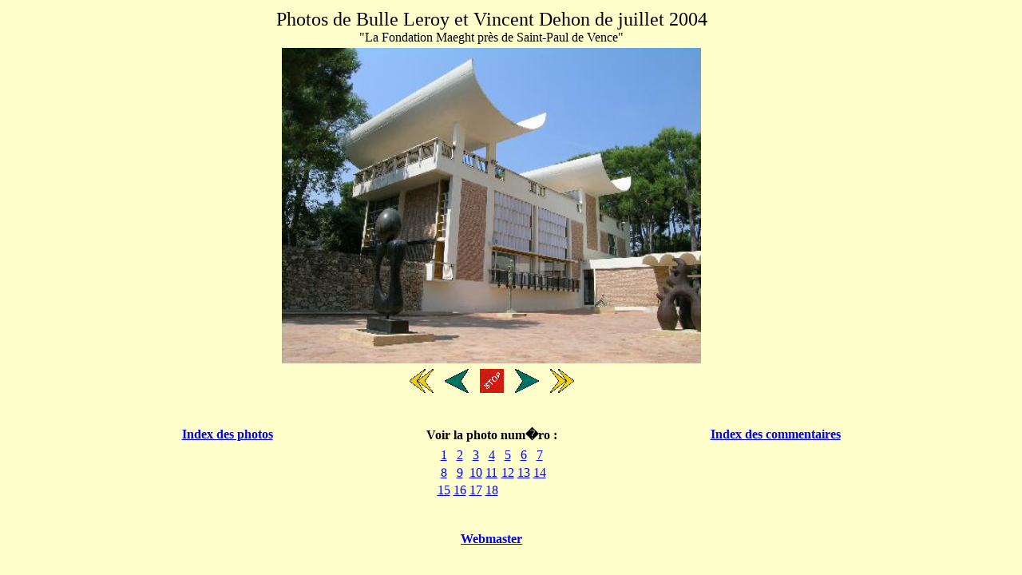

--- FILE ---
content_type: text/html; charset=UTF-8
request_url: http://www.milin-colis.be/peyresq/viewer.php?serie=77&photo=18&ret=2
body_size: 1338
content:
<html>
<head><title>Peyresq - Photo 18 sur 18 de la s�rie 77</title></head>
<body background="images/fondj.jpg">

<script language="JavaScript" type="text/javascript">
<!-- Hide from older browsers

function retour(max){
  history.go(-max);
  }
  
 function avance(){
   history.forward();
  }

// end hiding contents -->

</script>

<center>
<table border="0">
<tr>
<td>
</td>
<td valign="top" align="center">
<font size="+2">
Photos de Bulle Leroy et Vincent Dehon de juillet 2004</font>

<br>"La Fondation Maeght près de Saint-Paul de Vence"</td>
<td>
</td>
</tr>
<tr>
<td>
</td>
<td align="center">
<img height="395" src="photo/s77/photo18.jpg">
</td>
<td>
</td>
</tr>
<tr>
<td>
</td>
<td align="center">
<table>
<tr>
<td width="40" align="center">
<a href="viewer.php?serie=77&photo=1&ret=3"><img src="images/peyfastb.gif" alt="Vers la premi�re photo de cette s�rie" border="0"></a>
</td>
<td width="40" align="center">
<a href="viewer.php?serie=77&photo=17&ret=3"><img src="images/peyplayb.gif" alt="Photo pr�c�dente" border="0"></a> 
</td>
<td width="40" align="center">
<a href="Javascript:retour(2);"><img src="images/peystop.gif" alt="Retour au menu" border="0"></a>
</td>
<td width="40" align="center">
<img src="images/peyplayf.gif" alt="Photo suivante" border="0"> 
</td>
<td width="40" align="center"><a href="viewer.php?serie=77&photo=18&ret=3"><img src="images/peyfastf.gif" alt="Vers la derni�re photo de cette s�rie" border="0"></a>
</td>
</tr>
</table>
</td><td>
</td>
</tr>
<tr>
<td align="center"><BR><BR><a href="indexer.php?serie=77&ret=3"><b>Index des photos</a><BR></b></td>
<td align="center"><BR><BR><b>Voir la photo num�ro : </b></td>
<td align="center"><BR><BR><a href="comment.php?serie=77&ret=3"><b>Index des commentaires</a><BR></b></td>
</tr>
<tr>
<td></td>
<td align="center">
<table>
<tr><td align="center"><a href="viewer.php?serie=77&photo=1&ret=3" Title="Une maman heureuse">1</a></td>
<td align="center"><a href="viewer.php?serie=77&photo=2&ret=3" Title="Achille et Léonard font les acrobates au bord du Verdon">2</a></td>
<td align="center"><a href="viewer.php?serie=77&photo=3&ret=3" Title="Léonard trempe un pied, puis un deuxième, ...">3</a></td>
<td align="center"><a href="viewer.php?serie=77&photo=4&ret=3" Title="Ira, ira pas ...">4</a></td>
<td align="center"><a href="viewer.php?serie=77&photo=5&ret=3" Title="Achille reste pour l'instant prudemment au bord">5</a></td>
<td align="center"><a href="viewer.php?serie=77&photo=6&ret=3" Title="Allez encore un petit effort !">6</a></td>
<td align="center"><a href="viewer.php?serie=77&photo=7&ret=3" Title="Et oui, c'est froid !">7</a></td>
</tr><tr><td align="center"><a href="viewer.php?serie=77&photo=8&ret=3" Title="Qu'à cela ne tienne, on y retourne">8</a></td>
<td align="center"><a href="viewer.php?serie=77&photo=9&ret=3" Title="Allez les enfants, courage !">9</a></td>
<td align="center"><a href="viewer.php?serie=77&photo=10&ret=3" Title="C'est au tour de Manon">10</a></td>
<td align="center"><a href="viewer.php?serie=77&photo=11&ret=3" Title="Allez Manon, c'est toi la plus forte">11</a></td>
<td align="center"><a href="viewer.php?serie=77&photo=12&ret=3" Title="Ca y est, Achille est convaincu">12</a></td>
<td align="center"><a href="viewer.php?serie=77&photo=13&ret=3" Title="Et Léonard aussi !">13</a></td>
<td align="center"><a href="viewer.php?serie=77&photo=14&ret=3" Title="Et on retourne aux joies de la grimpette">14</a></td>
</tr><tr><td align="center"><a href="viewer.php?serie=77&photo=15&ret=3" Title="Léonard, Diane, Cécile, Vincent, Céline, Alain et Manon">15</a></td>
<td align="center"><a href="viewer.php?serie=77&photo=16&ret=3" Title="La famille Dehon - Leroy rentre à Bruxelles en faisant une escale à la Fondation Maeght">16</a></td>
<td align="center"><a href="viewer.php?serie=77&photo=17&ret=3" Title="Achille à la Fondation Maeght">17</a></td>
<td align="center"><a href="viewer.php?serie=77&photo=18&ret=3" Title="La Fondation Maeght près de Saint-Paul de Vence">18</a></td>
</table><BR><BR>
</td>
<td></td>
</tr>
<tr>
  <td valign="top"><p align=center><small><small> </small></small><BR>
  <b></b>  </p></td>
  <td><p align="center"><a href="mailto:ouaibmastaire.peyresq@advalvas.be"><b>Webmaster</b></a></td>
<td></td>
</tr>

</table>
</body>
</html>
